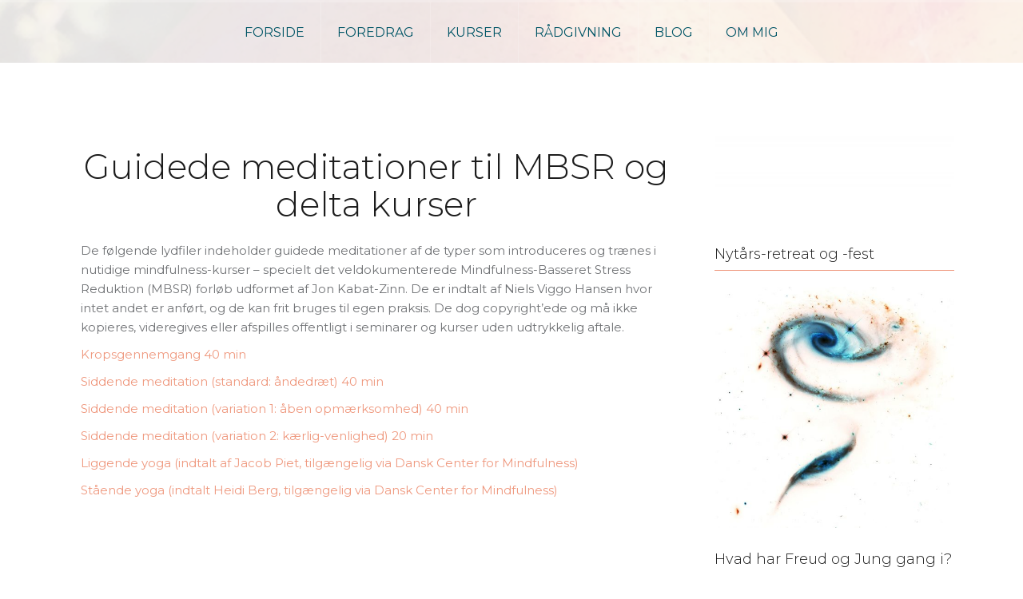

--- FILE ---
content_type: text/html; charset=UTF-8
request_url: http://www.nielsviggo.net/guidede-meditationer-til-mbsr-og-delta-kurser/
body_size: 9352
content:
<!DOCTYPE html>
<html lang="en-GB">
<head>
<meta charset="UTF-8">
<meta name="viewport" content="width=device-width, initial-scale=1">
<link rel="profile" href="http://gmpg.org/xfn/11">
<link rel="pingback" href="http://www.nielsviggo.net/xmlrpc.php">
<link rel="shortcut icon" href="http://www.nielsviggo.net/wp-content/uploads/2023/03/phi-drawing-logo-64-x-64.png" />

<title>Guidede meditationer til MBSR og delta kurser</title>
<meta name='robots' content='max-image-preview:large' />
	<style>img:is([sizes="auto" i], [sizes^="auto," i]) { contain-intrinsic-size: 3000px 1500px }</style>
	<link rel='dns-prefetch' href='//www.googletagmanager.com' />
<link rel='dns-prefetch' href='//fonts.googleapis.com' />
<link rel="alternate" type="application/rss+xml" title=" &raquo; Feed" href="http://www.nielsviggo.net/feed/" />
<link rel="alternate" type="application/rss+xml" title=" &raquo; Comments Feed" href="http://www.nielsviggo.net/comments/feed/" />
<script type="text/javascript">
/* <![CDATA[ */
window._wpemojiSettings = {"baseUrl":"https:\/\/s.w.org\/images\/core\/emoji\/15.0.3\/72x72\/","ext":".png","svgUrl":"https:\/\/s.w.org\/images\/core\/emoji\/15.0.3\/svg\/","svgExt":".svg","source":{"concatemoji":"http:\/\/www.nielsviggo.net\/wp-includes\/js\/wp-emoji-release.min.js?ver=6.7.4"}};
/*! This file is auto-generated */
!function(i,n){var o,s,e;function c(e){try{var t={supportTests:e,timestamp:(new Date).valueOf()};sessionStorage.setItem(o,JSON.stringify(t))}catch(e){}}function p(e,t,n){e.clearRect(0,0,e.canvas.width,e.canvas.height),e.fillText(t,0,0);var t=new Uint32Array(e.getImageData(0,0,e.canvas.width,e.canvas.height).data),r=(e.clearRect(0,0,e.canvas.width,e.canvas.height),e.fillText(n,0,0),new Uint32Array(e.getImageData(0,0,e.canvas.width,e.canvas.height).data));return t.every(function(e,t){return e===r[t]})}function u(e,t,n){switch(t){case"flag":return n(e,"\ud83c\udff3\ufe0f\u200d\u26a7\ufe0f","\ud83c\udff3\ufe0f\u200b\u26a7\ufe0f")?!1:!n(e,"\ud83c\uddfa\ud83c\uddf3","\ud83c\uddfa\u200b\ud83c\uddf3")&&!n(e,"\ud83c\udff4\udb40\udc67\udb40\udc62\udb40\udc65\udb40\udc6e\udb40\udc67\udb40\udc7f","\ud83c\udff4\u200b\udb40\udc67\u200b\udb40\udc62\u200b\udb40\udc65\u200b\udb40\udc6e\u200b\udb40\udc67\u200b\udb40\udc7f");case"emoji":return!n(e,"\ud83d\udc26\u200d\u2b1b","\ud83d\udc26\u200b\u2b1b")}return!1}function f(e,t,n){var r="undefined"!=typeof WorkerGlobalScope&&self instanceof WorkerGlobalScope?new OffscreenCanvas(300,150):i.createElement("canvas"),a=r.getContext("2d",{willReadFrequently:!0}),o=(a.textBaseline="top",a.font="600 32px Arial",{});return e.forEach(function(e){o[e]=t(a,e,n)}),o}function t(e){var t=i.createElement("script");t.src=e,t.defer=!0,i.head.appendChild(t)}"undefined"!=typeof Promise&&(o="wpEmojiSettingsSupports",s=["flag","emoji"],n.supports={everything:!0,everythingExceptFlag:!0},e=new Promise(function(e){i.addEventListener("DOMContentLoaded",e,{once:!0})}),new Promise(function(t){var n=function(){try{var e=JSON.parse(sessionStorage.getItem(o));if("object"==typeof e&&"number"==typeof e.timestamp&&(new Date).valueOf()<e.timestamp+604800&&"object"==typeof e.supportTests)return e.supportTests}catch(e){}return null}();if(!n){if("undefined"!=typeof Worker&&"undefined"!=typeof OffscreenCanvas&&"undefined"!=typeof URL&&URL.createObjectURL&&"undefined"!=typeof Blob)try{var e="postMessage("+f.toString()+"("+[JSON.stringify(s),u.toString(),p.toString()].join(",")+"));",r=new Blob([e],{type:"text/javascript"}),a=new Worker(URL.createObjectURL(r),{name:"wpTestEmojiSupports"});return void(a.onmessage=function(e){c(n=e.data),a.terminate(),t(n)})}catch(e){}c(n=f(s,u,p))}t(n)}).then(function(e){for(var t in e)n.supports[t]=e[t],n.supports.everything=n.supports.everything&&n.supports[t],"flag"!==t&&(n.supports.everythingExceptFlag=n.supports.everythingExceptFlag&&n.supports[t]);n.supports.everythingExceptFlag=n.supports.everythingExceptFlag&&!n.supports.flag,n.DOMReady=!1,n.readyCallback=function(){n.DOMReady=!0}}).then(function(){return e}).then(function(){var e;n.supports.everything||(n.readyCallback(),(e=n.source||{}).concatemoji?t(e.concatemoji):e.wpemoji&&e.twemoji&&(t(e.twemoji),t(e.wpemoji)))}))}((window,document),window._wpemojiSettings);
/* ]]> */
</script>
<link rel='stylesheet' id='oria-bootstrap-css' href='http://www.nielsviggo.net/wp-content/themes/oria/css/bootstrap/bootstrap.min.css?ver=1' type='text/css' media='all' />
<style id='wp-emoji-styles-inline-css' type='text/css'>

	img.wp-smiley, img.emoji {
		display: inline !important;
		border: none !important;
		box-shadow: none !important;
		height: 1em !important;
		width: 1em !important;
		margin: 0 0.07em !important;
		vertical-align: -0.1em !important;
		background: none !important;
		padding: 0 !important;
	}
</style>
<link rel='stylesheet' id='wp-block-library-css' href='http://www.nielsviggo.net/wp-includes/css/dist/block-library/style.min.css?ver=6.7.4' type='text/css' media='all' />
<style id='classic-theme-styles-inline-css' type='text/css'>
/*! This file is auto-generated */
.wp-block-button__link{color:#fff;background-color:#32373c;border-radius:9999px;box-shadow:none;text-decoration:none;padding:calc(.667em + 2px) calc(1.333em + 2px);font-size:1.125em}.wp-block-file__button{background:#32373c;color:#fff;text-decoration:none}
</style>
<style id='global-styles-inline-css' type='text/css'>
:root{--wp--preset--aspect-ratio--square: 1;--wp--preset--aspect-ratio--4-3: 4/3;--wp--preset--aspect-ratio--3-4: 3/4;--wp--preset--aspect-ratio--3-2: 3/2;--wp--preset--aspect-ratio--2-3: 2/3;--wp--preset--aspect-ratio--16-9: 16/9;--wp--preset--aspect-ratio--9-16: 9/16;--wp--preset--color--black: #000000;--wp--preset--color--cyan-bluish-gray: #abb8c3;--wp--preset--color--white: #ffffff;--wp--preset--color--pale-pink: #f78da7;--wp--preset--color--vivid-red: #cf2e2e;--wp--preset--color--luminous-vivid-orange: #ff6900;--wp--preset--color--luminous-vivid-amber: #fcb900;--wp--preset--color--light-green-cyan: #7bdcb5;--wp--preset--color--vivid-green-cyan: #00d084;--wp--preset--color--pale-cyan-blue: #8ed1fc;--wp--preset--color--vivid-cyan-blue: #0693e3;--wp--preset--color--vivid-purple: #9b51e0;--wp--preset--gradient--vivid-cyan-blue-to-vivid-purple: linear-gradient(135deg,rgba(6,147,227,1) 0%,rgb(155,81,224) 100%);--wp--preset--gradient--light-green-cyan-to-vivid-green-cyan: linear-gradient(135deg,rgb(122,220,180) 0%,rgb(0,208,130) 100%);--wp--preset--gradient--luminous-vivid-amber-to-luminous-vivid-orange: linear-gradient(135deg,rgba(252,185,0,1) 0%,rgba(255,105,0,1) 100%);--wp--preset--gradient--luminous-vivid-orange-to-vivid-red: linear-gradient(135deg,rgba(255,105,0,1) 0%,rgb(207,46,46) 100%);--wp--preset--gradient--very-light-gray-to-cyan-bluish-gray: linear-gradient(135deg,rgb(238,238,238) 0%,rgb(169,184,195) 100%);--wp--preset--gradient--cool-to-warm-spectrum: linear-gradient(135deg,rgb(74,234,220) 0%,rgb(151,120,209) 20%,rgb(207,42,186) 40%,rgb(238,44,130) 60%,rgb(251,105,98) 80%,rgb(254,248,76) 100%);--wp--preset--gradient--blush-light-purple: linear-gradient(135deg,rgb(255,206,236) 0%,rgb(152,150,240) 100%);--wp--preset--gradient--blush-bordeaux: linear-gradient(135deg,rgb(254,205,165) 0%,rgb(254,45,45) 50%,rgb(107,0,62) 100%);--wp--preset--gradient--luminous-dusk: linear-gradient(135deg,rgb(255,203,112) 0%,rgb(199,81,192) 50%,rgb(65,88,208) 100%);--wp--preset--gradient--pale-ocean: linear-gradient(135deg,rgb(255,245,203) 0%,rgb(182,227,212) 50%,rgb(51,167,181) 100%);--wp--preset--gradient--electric-grass: linear-gradient(135deg,rgb(202,248,128) 0%,rgb(113,206,126) 100%);--wp--preset--gradient--midnight: linear-gradient(135deg,rgb(2,3,129) 0%,rgb(40,116,252) 100%);--wp--preset--font-size--small: 13px;--wp--preset--font-size--medium: 20px;--wp--preset--font-size--large: 36px;--wp--preset--font-size--x-large: 42px;--wp--preset--spacing--20: 0.44rem;--wp--preset--spacing--30: 0.67rem;--wp--preset--spacing--40: 1rem;--wp--preset--spacing--50: 1.5rem;--wp--preset--spacing--60: 2.25rem;--wp--preset--spacing--70: 3.38rem;--wp--preset--spacing--80: 5.06rem;--wp--preset--shadow--natural: 6px 6px 9px rgba(0, 0, 0, 0.2);--wp--preset--shadow--deep: 12px 12px 50px rgba(0, 0, 0, 0.4);--wp--preset--shadow--sharp: 6px 6px 0px rgba(0, 0, 0, 0.2);--wp--preset--shadow--outlined: 6px 6px 0px -3px rgba(255, 255, 255, 1), 6px 6px rgba(0, 0, 0, 1);--wp--preset--shadow--crisp: 6px 6px 0px rgba(0, 0, 0, 1);}:where(.is-layout-flex){gap: 0.5em;}:where(.is-layout-grid){gap: 0.5em;}body .is-layout-flex{display: flex;}.is-layout-flex{flex-wrap: wrap;align-items: center;}.is-layout-flex > :is(*, div){margin: 0;}body .is-layout-grid{display: grid;}.is-layout-grid > :is(*, div){margin: 0;}:where(.wp-block-columns.is-layout-flex){gap: 2em;}:where(.wp-block-columns.is-layout-grid){gap: 2em;}:where(.wp-block-post-template.is-layout-flex){gap: 1.25em;}:where(.wp-block-post-template.is-layout-grid){gap: 1.25em;}.has-black-color{color: var(--wp--preset--color--black) !important;}.has-cyan-bluish-gray-color{color: var(--wp--preset--color--cyan-bluish-gray) !important;}.has-white-color{color: var(--wp--preset--color--white) !important;}.has-pale-pink-color{color: var(--wp--preset--color--pale-pink) !important;}.has-vivid-red-color{color: var(--wp--preset--color--vivid-red) !important;}.has-luminous-vivid-orange-color{color: var(--wp--preset--color--luminous-vivid-orange) !important;}.has-luminous-vivid-amber-color{color: var(--wp--preset--color--luminous-vivid-amber) !important;}.has-light-green-cyan-color{color: var(--wp--preset--color--light-green-cyan) !important;}.has-vivid-green-cyan-color{color: var(--wp--preset--color--vivid-green-cyan) !important;}.has-pale-cyan-blue-color{color: var(--wp--preset--color--pale-cyan-blue) !important;}.has-vivid-cyan-blue-color{color: var(--wp--preset--color--vivid-cyan-blue) !important;}.has-vivid-purple-color{color: var(--wp--preset--color--vivid-purple) !important;}.has-black-background-color{background-color: var(--wp--preset--color--black) !important;}.has-cyan-bluish-gray-background-color{background-color: var(--wp--preset--color--cyan-bluish-gray) !important;}.has-white-background-color{background-color: var(--wp--preset--color--white) !important;}.has-pale-pink-background-color{background-color: var(--wp--preset--color--pale-pink) !important;}.has-vivid-red-background-color{background-color: var(--wp--preset--color--vivid-red) !important;}.has-luminous-vivid-orange-background-color{background-color: var(--wp--preset--color--luminous-vivid-orange) !important;}.has-luminous-vivid-amber-background-color{background-color: var(--wp--preset--color--luminous-vivid-amber) !important;}.has-light-green-cyan-background-color{background-color: var(--wp--preset--color--light-green-cyan) !important;}.has-vivid-green-cyan-background-color{background-color: var(--wp--preset--color--vivid-green-cyan) !important;}.has-pale-cyan-blue-background-color{background-color: var(--wp--preset--color--pale-cyan-blue) !important;}.has-vivid-cyan-blue-background-color{background-color: var(--wp--preset--color--vivid-cyan-blue) !important;}.has-vivid-purple-background-color{background-color: var(--wp--preset--color--vivid-purple) !important;}.has-black-border-color{border-color: var(--wp--preset--color--black) !important;}.has-cyan-bluish-gray-border-color{border-color: var(--wp--preset--color--cyan-bluish-gray) !important;}.has-white-border-color{border-color: var(--wp--preset--color--white) !important;}.has-pale-pink-border-color{border-color: var(--wp--preset--color--pale-pink) !important;}.has-vivid-red-border-color{border-color: var(--wp--preset--color--vivid-red) !important;}.has-luminous-vivid-orange-border-color{border-color: var(--wp--preset--color--luminous-vivid-orange) !important;}.has-luminous-vivid-amber-border-color{border-color: var(--wp--preset--color--luminous-vivid-amber) !important;}.has-light-green-cyan-border-color{border-color: var(--wp--preset--color--light-green-cyan) !important;}.has-vivid-green-cyan-border-color{border-color: var(--wp--preset--color--vivid-green-cyan) !important;}.has-pale-cyan-blue-border-color{border-color: var(--wp--preset--color--pale-cyan-blue) !important;}.has-vivid-cyan-blue-border-color{border-color: var(--wp--preset--color--vivid-cyan-blue) !important;}.has-vivid-purple-border-color{border-color: var(--wp--preset--color--vivid-purple) !important;}.has-vivid-cyan-blue-to-vivid-purple-gradient-background{background: var(--wp--preset--gradient--vivid-cyan-blue-to-vivid-purple) !important;}.has-light-green-cyan-to-vivid-green-cyan-gradient-background{background: var(--wp--preset--gradient--light-green-cyan-to-vivid-green-cyan) !important;}.has-luminous-vivid-amber-to-luminous-vivid-orange-gradient-background{background: var(--wp--preset--gradient--luminous-vivid-amber-to-luminous-vivid-orange) !important;}.has-luminous-vivid-orange-to-vivid-red-gradient-background{background: var(--wp--preset--gradient--luminous-vivid-orange-to-vivid-red) !important;}.has-very-light-gray-to-cyan-bluish-gray-gradient-background{background: var(--wp--preset--gradient--very-light-gray-to-cyan-bluish-gray) !important;}.has-cool-to-warm-spectrum-gradient-background{background: var(--wp--preset--gradient--cool-to-warm-spectrum) !important;}.has-blush-light-purple-gradient-background{background: var(--wp--preset--gradient--blush-light-purple) !important;}.has-blush-bordeaux-gradient-background{background: var(--wp--preset--gradient--blush-bordeaux) !important;}.has-luminous-dusk-gradient-background{background: var(--wp--preset--gradient--luminous-dusk) !important;}.has-pale-ocean-gradient-background{background: var(--wp--preset--gradient--pale-ocean) !important;}.has-electric-grass-gradient-background{background: var(--wp--preset--gradient--electric-grass) !important;}.has-midnight-gradient-background{background: var(--wp--preset--gradient--midnight) !important;}.has-small-font-size{font-size: var(--wp--preset--font-size--small) !important;}.has-medium-font-size{font-size: var(--wp--preset--font-size--medium) !important;}.has-large-font-size{font-size: var(--wp--preset--font-size--large) !important;}.has-x-large-font-size{font-size: var(--wp--preset--font-size--x-large) !important;}
:where(.wp-block-post-template.is-layout-flex){gap: 1.25em;}:where(.wp-block-post-template.is-layout-grid){gap: 1.25em;}
:where(.wp-block-columns.is-layout-flex){gap: 2em;}:where(.wp-block-columns.is-layout-grid){gap: 2em;}
:root :where(.wp-block-pullquote){font-size: 1.5em;line-height: 1.6;}
</style>
<link rel='stylesheet' id='oria-style-css' href='http://www.nielsviggo.net/wp-content/themes/oria/style.css?ver=6.7.4' type='text/css' media='all' />
<style id='oria-style-inline-css' type='text/css'>
body, .widget a { color:#717376}
.site-title a, .site-title a:hover { color:#fff}
.site-description { color:#bbb}
.site-logo { max-width:0px; }
.site-branding { padding-top:20px;padding-bottom:20px; }
body, .main-navigation ul ul li { font-family:Montserrat, sans-serif;}
h1, h2, h3, h4, h5, h6, .main-navigation li { font-family:Montserrat, sans-serif;}
.site-title { font-size:62px; }
.site-description { font-size:18px; }
h1 { font-size:43px; }
h6 { font-size:13px; }
body { font-size:15px; }

</style>
<link rel='stylesheet' id='oria-body-fonts-css' href='//fonts.googleapis.com/css?family=Montserrat%3A400%2C700%2C400italic%2C700italic&#038;ver=6.7.4' type='text/css' media='all' />
<link rel='stylesheet' id='oria-headings-fonts-css' href='//fonts.googleapis.com/css?family=Montserrat%3A300%2C700&#038;ver=6.7.4' type='text/css' media='all' />
<link rel='stylesheet' id='oria-fontawesome-css' href='http://www.nielsviggo.net/wp-content/themes/oria/fonts/font-awesome.min.css?ver=6.7.4' type='text/css' media='all' />
<script type="text/javascript" src="http://www.nielsviggo.net/wp-includes/js/jquery/jquery.min.js?ver=3.7.1" id="jquery-core-js"></script>
<script type="text/javascript" src="http://www.nielsviggo.net/wp-includes/js/jquery/jquery-migrate.min.js?ver=3.4.1" id="jquery-migrate-js"></script>
<script type="text/javascript" src="http://www.nielsviggo.net/wp-content/themes/oria/js/jquery.fitvids.js?ver=1" id="oria-fitvids-js"></script>
<script type="text/javascript" src="http://www.nielsviggo.net/wp-content/themes/oria/js/jquery.slicknav.min.js?ver=1" id="oria-slicknav-js"></script>
<script type="text/javascript" src="http://www.nielsviggo.net/wp-content/themes/oria/js/parallax.min.js?ver=1" id="oria-parallax-js"></script>
<script type="text/javascript" src="http://www.nielsviggo.net/wp-content/themes/oria/js/scripts.js?ver=1" id="oria-scripts-js"></script>
<script type="text/javascript" src="http://www.nielsviggo.net/wp-includes/js/imagesloaded.min.js?ver=5.0.0" id="imagesloaded-js"></script>
<script type="text/javascript" src="http://www.nielsviggo.net/wp-includes/js/masonry.min.js?ver=4.2.2" id="masonry-js"></script>
<script type="text/javascript" src="http://www.nielsviggo.net/wp-content/themes/oria/js/imagesloaded.pkgd.min.js?ver=1" id="oria-imagesloaded-js"></script>
<script type="text/javascript" src="http://www.nielsviggo.net/wp-content/themes/oria/js/masonry-init.js?ver=1" id="oria-masonry-init-js"></script>
<script type="text/javascript" src="http://www.nielsviggo.net/wp-content/themes/oria/js/owl.carousel.min.js?ver=1" id="oria-owl-script-js"></script>
<script type="text/javascript" id="oria-slider-init-js-extra">
/* <![CDATA[ */
var sliderOptions = {"slideshowspeed":"4000"};
/* ]]> */
</script>
<script type="text/javascript" src="http://www.nielsviggo.net/wp-content/themes/oria/js/slider-init.js?ver=1" id="oria-slider-init-js"></script>

<!-- Google tag (gtag.js) snippet added by Site Kit -->

<!-- Google Analytics snippet added by Site Kit -->
<script type="text/javascript" src="https://www.googletagmanager.com/gtag/js?id=GT-K8KH4KKM" id="google_gtagjs-js" async></script>
<script type="text/javascript" id="google_gtagjs-js-after">
/* <![CDATA[ */
window.dataLayer = window.dataLayer || [];function gtag(){dataLayer.push(arguments);}
gtag("set","linker",{"domains":["www.nielsviggo.net"]});
gtag("js", new Date());
gtag("set", "developer_id.dZTNiMT", true);
gtag("config", "GT-K8KH4KKM");
/* ]]> */
</script>

<!-- End Google tag (gtag.js) snippet added by Site Kit -->
<link rel="https://api.w.org/" href="http://www.nielsviggo.net/wp-json/" /><link rel="alternate" title="JSON" type="application/json" href="http://www.nielsviggo.net/wp-json/wp/v2/pages/668" /><link rel="EditURI" type="application/rsd+xml" title="RSD" href="http://www.nielsviggo.net/xmlrpc.php?rsd" />
<meta name="generator" content="WordPress 6.7.4" />
<link rel="canonical" href="http://www.nielsviggo.net/guidede-meditationer-til-mbsr-og-delta-kurser/" />
<link rel='shortlink' href='http://www.nielsviggo.net/?p=668' />
<link rel="alternate" title="oEmbed (JSON)" type="application/json+oembed" href="http://www.nielsviggo.net/wp-json/oembed/1.0/embed?url=http%3A%2F%2Fwww.nielsviggo.net%2Fguidede-meditationer-til-mbsr-og-delta-kurser%2F" />
<link rel="alternate" title="oEmbed (XML)" type="text/xml+oembed" href="http://www.nielsviggo.net/wp-json/oembed/1.0/embed?url=http%3A%2F%2Fwww.nielsviggo.net%2Fguidede-meditationer-til-mbsr-og-delta-kurser%2F&#038;format=xml" />
<meta name="generator" content="Site Kit by Google 1.145.0" /><!--[if lt IE 9]>
<script src="http://www.nielsviggo.net/wp-content/themes/oria/js/html5shiv.js"></script>
<![endif]-->
<meta name="generator" content="Elementor 3.27.2; features: additional_custom_breakpoints; settings: css_print_method-external, google_font-enabled, font_display-auto">
			<style>
				.e-con.e-parent:nth-of-type(n+4):not(.e-lazyloaded):not(.e-no-lazyload),
				.e-con.e-parent:nth-of-type(n+4):not(.e-lazyloaded):not(.e-no-lazyload) * {
					background-image: none !important;
				}
				@media screen and (max-height: 1024px) {
					.e-con.e-parent:nth-of-type(n+3):not(.e-lazyloaded):not(.e-no-lazyload),
					.e-con.e-parent:nth-of-type(n+3):not(.e-lazyloaded):not(.e-no-lazyload) * {
						background-image: none !important;
					}
				}
				@media screen and (max-height: 640px) {
					.e-con.e-parent:nth-of-type(n+2):not(.e-lazyloaded):not(.e-no-lazyload),
					.e-con.e-parent:nth-of-type(n+2):not(.e-lazyloaded):not(.e-no-lazyload) * {
						background-image: none !important;
					}
				}
			</style>
					<style type="text/css">
			.site-header {
				background-image: url(http://www.nielsviggo.net/wp-content/uploads/2017/03/cropped-mols-apple-closeup.jpg);
			}
		</style>
				<style type="text/css" id="wp-custom-css">
			.site-branding {
  display: none;
}
#preloader{display:none !important;}

/* Determina header image overlay - the fourth number is opacity - pure continuous background is 249,246,245,0.99 */
.site-header::after {
     background-color: rgba(250,247,246,0.89);
}

/* Tekst-farve i hovedmenu - b52 er temmelig korrekt orange: */

.main-navigation a {

color: #056;

}

/* baggrundsfarve udenfor container: */

body {
 background-color: #FFFFFF;
} 

/* container farve */

.content-wrapper {
  border: 1px solid #FFFFFF; 
	
}

.custom-image-spacing {
    margin-bottom: 20px; /* Adjust the value to the desired amount of space */
}

/* Blog titel */

.blog .site-main:before {
    content: "Niels Viggo's blog"; /* Change if needed */
    display: block;
    font-family: 'Montserrat', sans-serif;
    font-size: 4.0rem; /* Adjust size as needed */
    font-weight: 300; /* Adjust for desired boldness */
    color: black; /* Ensures font color is black */
    text-align: left;
    width: 100%;
    max-width: 1470px; /* Adjust based on your blog column width */
    margin: 10px auto 20px; /* 10px space above, 20px below */
     padding-left: 1.5ch;  /* 👈 nudges it right by ~1.5 characters */
	  padding-bottom: 10px;
    border-bottom: 1px solid black; /* Thin black line */
}


/*denne linje og stjernen under blokerer resten
 * 
.page-id-1587 .entry-title{
display:none;
}

/* blokerer titlen på siden med psykoterapeut kurset */

/* header tagline color - default is some kind of gray *!/
.site-branding .site-description {
  color: #ccffff;
}
		</style>
		</head>

<body class="page-template-default page page-id-668 elementor-default elementor-kit-701">


<div id="page" class="hfeed site">
	<a class="skip-link screen-reader-text" href="#content">Skip to content</a>

	<header id="masthead" class="site-header" role="banner">

		<div class="top-bar clearfix no-toggle">
					
					</div>

		<div class="container">
			<div class="site-branding">
				<h1 class="site-title"><a href="http://www.nielsviggo.net/" rel="home"></a></h1><h2 class="site-description"></h2>			</div><!-- .site-branding -->
		</div>

		<nav id="site-navigation" class="main-navigation" role="navigation">
			<div class="menu-top-menu-container"><ul id="primary-menu" class="menu clearfix"><li id="menu-item-1244" class="menu-item menu-item-type-post_type menu-item-object-page menu-item-home menu-item-1244"><a href="http://www.nielsviggo.net/">Forside</a></li>
<li id="menu-item-1167" class="menu-item menu-item-type-post_type menu-item-object-page menu-item-1167"><a href="http://www.nielsviggo.net/foredrag/">Foredrag</a></li>
<li id="menu-item-796" class="menu-item menu-item-type-post_type menu-item-object-e-landing-page menu-item-796"><a href="http://www.nielsviggo.net/kurser/">kurser</a></li>
<li id="menu-item-1282" class="menu-item menu-item-type-post_type menu-item-object-page menu-item-1282"><a href="http://www.nielsviggo.net/radgivning/">Rådgivning</a></li>
<li id="menu-item-2559" class="menu-item menu-item-type-custom menu-item-object-custom menu-item-2559"><a href="https://www.nielsviggo.net/blog/">Blog</a></li>
<li id="menu-item-1354" class="menu-item menu-item-type-post_type menu-item-object-page menu-item-1354"><a href="http://www.nielsviggo.net/baggrund/">Om mig</a></li>
</ul></div>		</nav><!-- #site-navigation -->
		<nav class="mobile-nav">
    </nav>
	</header><!-- #masthead -->
	
	
	<div id="content" class="site-content clearfix">
				<div class="container content-wrapper">
		
	<div id="primary" class="content-area">
		<main id="main" class="site-main" role="main">

			
				
<article id="post-668" class="post-668 page type-page status-publish hentry">

		
	<header class="entry-header">
		<h1 class="entry-title">Guidede meditationer til MBSR og delta kurser</h1>	</header><!-- .entry-header -->

	<div class="entry-content">
		<p>De følgende lydfiler indeholder guidede meditationer af de typer som introduceres og trænes i nutidige mindfulness-kurser &#8211; specielt det veldokumenterede Mindfulness-Basseret Stress Reduktion (MBSR) forløb udformet af Jon Kabat-Zinn. De er indtalt af Niels Viggo Hansen hvor intet andet er anført, og de kan frit bruges til egen praksis. De dog copyright&#8217;ede og må ikke kopieres, videregives eller afspilles offentligt i seminarer og kurser uden udtrykkelig aftale.</p>
<p><a href="http://nielsviggo.net/MBSR/01-kropsgennemgang-40-min-nvh-96kbps.mp3">Kropsgennemgang 40 min</a></p>
<p><a href="http://nielsviggo.net/MBSR/02-aandedraets-meditation-40-min-nvh-96kbps.mp3">Siddende meditation (standard: åndedræt) 40 min</a></p>
<p><a href="http://nielsviggo.net/MBSR/03-aaben-opmaerksomhed-40-min-nvh-96kbps.mp3">Siddende meditation (variation 1: åben opmærksomhed) 40 min</a></p>
<p><a href="http://nielsviggo.net/MBSR/05-kaerlig-venlighed-20-min-nvh.mp3">Siddende meditation (variation 2: kærlig-venlighed) 20 min</a></p>
<p><a href="https://mindfulness.au.dk/fileadmin/mindfulness.au.dk/Lydfiler/02%20Liggende%20yoga.mp3">Liggende yoga (indtalt af Jacob Piet, tilgængelig via Dansk Center for Mindfulness)</a></p>
<p><a href="https://mindfulness.au.dk/fileadmin/mindfulness.au.dk/Lydfiler-heidi-berg/Lang%20st%c3%a5ende%20yoga.mp3">Stående yoga (indtalt Heidi Berg, tilgængelig via Dansk Center for Mindfulness)</a></p>
			</div><!-- .entry-content -->

	<footer class="entry-footer">
			</footer><!-- .entry-footer -->
</article><!-- #post-## -->

				
			
		</main><!-- #main -->
	</div><!-- #primary -->


<div id="secondary" class="widget-area no-toggle" role="complementary">
	<span class="sidebar-close"><i class="fa fa-times"></i></span>
	<aside id="media_image-6" class="widget widget_media_image"><img width="300" height="109" src="http://www.nielsviggo.net/wp-content/uploads/2017/12/white-300x109.jpg" class="image wp-image-606  attachment-medium size-medium" alt="" style="max-width: 100%; height: auto;" decoding="async" srcset="http://www.nielsviggo.net/wp-content/uploads/2017/12/white-300x109.jpg 300w, http://www.nielsviggo.net/wp-content/uploads/2017/12/white.jpg 450w" sizes="(max-width: 300px) 100vw, 300px" /></aside><aside id="media_image-5" class="widget widget_media_image"><h4 class="widget-title">Nytårs-retreat og -fest</h4><a href="https://moving-meditation.dk/da/nytar-med-fordybelse-og-bevaegelse/"><img width="520" height="523" src="http://www.nielsviggo.net/wp-content/uploads/2024/04/galaxy-inverted-full-2-520x523-1.jpg" class="image wp-image-2301 extra-vertial-space attachment-full size-full" alt="" style="max-width: 100%; height: auto;" title="Nytårs-retreat og -fest" decoding="async" srcset="http://www.nielsviggo.net/wp-content/uploads/2024/04/galaxy-inverted-full-2-520x523-1.jpg 520w, http://www.nielsviggo.net/wp-content/uploads/2024/04/galaxy-inverted-full-2-520x523-1-298x300.jpg 298w, http://www.nielsviggo.net/wp-content/uploads/2024/04/galaxy-inverted-full-2-520x523-1-150x150.jpg 150w" sizes="(max-width: 520px) 100vw, 520px" /></a></aside><aside id="media_image-10" class="widget widget_media_image"><h4 class="widget-title">Hvad har Freud og Jung gang i?</h4><a href="https://www.nielsviggo.net/kursus-psykoterapiens-idehistorie-og-praksisudvikling/"><img width="1024" height="1024" src="http://www.nielsviggo.net/wp-content/uploads/2024/03/DALL·E-2024-03-02-23.01.15-Transform-the-previous-scene-into-a-pen-and-watercolor-style-artwork-capturing-the-moment-a-book-spontaneously-falls-from-Carl-Jungs-bookshelf-addi.webp" class="image wp-image-2059 custom-image-spacing attachment-full size-full" alt="" style="max-width: 100%; height: auto;" title="Hvad har Freud og Jung gang i?" decoding="async" srcset="http://www.nielsviggo.net/wp-content/uploads/2024/03/DALL·E-2024-03-02-23.01.15-Transform-the-previous-scene-into-a-pen-and-watercolor-style-artwork-capturing-the-moment-a-book-spontaneously-falls-from-Carl-Jungs-bookshelf-addi.webp 1024w, http://www.nielsviggo.net/wp-content/uploads/2024/03/DALL·E-2024-03-02-23.01.15-Transform-the-previous-scene-into-a-pen-and-watercolor-style-artwork-capturing-the-moment-a-book-spontaneously-falls-from-Carl-Jungs-bookshelf-addi-300x300.webp 300w, http://www.nielsviggo.net/wp-content/uploads/2024/03/DALL·E-2024-03-02-23.01.15-Transform-the-previous-scene-into-a-pen-and-watercolor-style-artwork-capturing-the-moment-a-book-spontaneously-falls-from-Carl-Jungs-bookshelf-addi-150x150.webp 150w, http://www.nielsviggo.net/wp-content/uploads/2024/03/DALL·E-2024-03-02-23.01.15-Transform-the-previous-scene-into-a-pen-and-watercolor-style-artwork-capturing-the-moment-a-book-spontaneously-falls-from-Carl-Jungs-bookshelf-addi-768x768.webp 768w, http://www.nielsviggo.net/wp-content/uploads/2024/03/DALL·E-2024-03-02-23.01.15-Transform-the-previous-scene-into-a-pen-and-watercolor-style-artwork-capturing-the-moment-a-book-spontaneously-falls-from-Carl-Jungs-bookshelf-addi-520x520.webp 520w, http://www.nielsviggo.net/wp-content/uploads/2024/03/DALL·E-2024-03-02-23.01.15-Transform-the-previous-scene-into-a-pen-and-watercolor-style-artwork-capturing-the-moment-a-book-spontaneously-falls-from-Carl-Jungs-bookshelf-addi-740x740.webp 740w" sizes="(max-width: 1024px) 100vw, 1024px" /></a></aside><aside id="media_image-9" class="widget widget_media_image"><h4 class="widget-title">Filosofien bag mindfulness</h4><a href="https://www.nielsviggo.net/kursus-filosofien-bag-mindfulness/"><img width="1024" height="1024" src="http://www.nielsviggo.net/wp-content/uploads/2024/03/DALL·E-2023-10-13-12.19.33-phil-and-mind-one-line-cleaned.png" class="image wp-image-2058  attachment-full size-full" alt="" style="max-width: 100%; height: auto;" title="Filosofien bag mindfulness" decoding="async" srcset="http://www.nielsviggo.net/wp-content/uploads/2024/03/DALL·E-2023-10-13-12.19.33-phil-and-mind-one-line-cleaned.png 1024w, http://www.nielsviggo.net/wp-content/uploads/2024/03/DALL·E-2023-10-13-12.19.33-phil-and-mind-one-line-cleaned-300x300.png 300w, http://www.nielsviggo.net/wp-content/uploads/2024/03/DALL·E-2023-10-13-12.19.33-phil-and-mind-one-line-cleaned-150x150.png 150w, http://www.nielsviggo.net/wp-content/uploads/2024/03/DALL·E-2023-10-13-12.19.33-phil-and-mind-one-line-cleaned-768x768.png 768w, http://www.nielsviggo.net/wp-content/uploads/2024/03/DALL·E-2023-10-13-12.19.33-phil-and-mind-one-line-cleaned-520x520.png 520w, http://www.nielsviggo.net/wp-content/uploads/2024/03/DALL·E-2023-10-13-12.19.33-phil-and-mind-one-line-cleaned-740x740.png 740w" sizes="(max-width: 1024px) 100vw, 1024px" /></a></aside><aside id="media_image-7" class="widget widget_media_image"><h4 class="widget-title">Vane-ændringer og nye stier</h4><a href="https://www.delta-programmet.dk/da/levende/"><img width="579" height="741" src="http://www.nielsviggo.net/wp-content/uploads/2023/10/cyclist-more-square-plus-space.png" class="image wp-image-1869  attachment-full size-full" alt="" style="max-width: 100%; height: auto;" title="Blog: hvad er en vane?" decoding="async" srcset="http://www.nielsviggo.net/wp-content/uploads/2023/10/cyclist-more-square-plus-space.png 579w, http://www.nielsviggo.net/wp-content/uploads/2023/10/cyclist-more-square-plus-space-234x300.png 234w, http://www.nielsviggo.net/wp-content/uploads/2023/10/cyclist-more-square-plus-space-520x665.png 520w" sizes="(max-width: 579px) 100vw, 579px" /></a></aside><aside id="media_image-11" class="widget widget_media_image"><h4 class="widget-title">Blog: æbletræers mening</h4><a href="http://www.wisdom-in-process.com/2017/03/09/branching-apple-dialogue/"><img width="486" height="366" src="http://www.nielsviggo.net/wp-content/uploads/2017/12/basket-on-white-for-widgets-1.jpg" class="image wp-image-636  attachment-full size-full" alt="" style="max-width: 100%; height: auto;" decoding="async" srcset="http://www.nielsviggo.net/wp-content/uploads/2017/12/basket-on-white-for-widgets-1.jpg 486w, http://www.nielsviggo.net/wp-content/uploads/2017/12/basket-on-white-for-widgets-1-300x226.jpg 300w" sizes="(max-width: 486px) 100vw, 486px" /></a></aside><aside id="media_image-3" class="widget widget_media_image"><h4 class="widget-title">TV2 indslag fra nytårs-retreatet</h4><a href="https://www.tv2ostjylland.dk/nyheder/01-01-2023/1930/soendag-den-1-jan-2023-1930?clip=4874e652-81be-468c-a05c-0ac254d048a8&#038;fbclid=IwAR3Ls54n-tu-khtyMMUN4gS4wF_1RfXOT8Na4Mz-LT3HN-ypAqD8UPQmyLo"><img width="1228" height="1116" src="http://www.nielsviggo.net/wp-content/uploads/2023/10/mm-newyear-tv2-with-space.png" class="image wp-image-1868  attachment-full size-full" alt="" style="max-width: 100%; height: auto;" decoding="async" srcset="http://www.nielsviggo.net/wp-content/uploads/2023/10/mm-newyear-tv2-with-space.png 1228w, http://www.nielsviggo.net/wp-content/uploads/2023/10/mm-newyear-tv2-with-space-300x273.png 300w, http://www.nielsviggo.net/wp-content/uploads/2023/10/mm-newyear-tv2-with-space-1024x931.png 1024w, http://www.nielsviggo.net/wp-content/uploads/2023/10/mm-newyear-tv2-with-space-768x698.png 768w, http://www.nielsviggo.net/wp-content/uploads/2023/10/mm-newyear-tv2-with-space-520x473.png 520w, http://www.nielsviggo.net/wp-content/uploads/2023/10/mm-newyear-tv2-with-space-740x673.png 740w" sizes="(max-width: 1228px) 100vw, 1228px" /></a></aside><aside id="media_image-4" class="widget widget_media_image"><h4 class="widget-title">Blog: Ualmindelige verdener</h4><a href="https://www.wisdom-in-process.com/2017/02/17/cosmological-principles/"><img width="450" height="515" src="http://www.nielsviggo.net/wp-content/uploads/2017/12/Macrocosm-white-tall-scaled-down-1.jpg" class="image wp-image-605  attachment-full size-full" alt="" style="max-width: 100%; height: auto;" title="Blog: Er verden helt almindelig?" decoding="async" srcset="http://www.nielsviggo.net/wp-content/uploads/2017/12/Macrocosm-white-tall-scaled-down-1.jpg 450w, http://www.nielsviggo.net/wp-content/uploads/2017/12/Macrocosm-white-tall-scaled-down-1-262x300.jpg 262w" sizes="(max-width: 450px) 100vw, 450px" /></a></aside><aside id="nav_menu-3" class="widget widget_nav_menu"><h4 class="widget-title">Kontakt</h4><div class="menu-social-links-menu-container"><ul id="menu-social-links-menu" class="menu"><li id="menu-item-39" class="menu-item menu-item-type-custom menu-item-object-custom menu-item-39"><a href="mailto:nv@nielsviggo.net">Email</a></li>
<li id="menu-item-609" class="menu-item menu-item-type-custom menu-item-object-custom menu-item-609"><a href="tel:+4528950103">Tel +45 2895 0103</a></li>
<li id="menu-item-620" class="menu-item menu-item-type-custom menu-item-object-custom menu-item-620"><a href="http://www.wisdom-in-process.com/">Blog</a></li>
<li id="menu-item-36" class="menu-item menu-item-type-custom menu-item-object-custom menu-item-36"><a href="https://www.facebook.com/nielsviggohansen">Facebook</a></li>
</ul></div></aside><aside id="block-3" class="widget widget_block">
<h4 class="wp-block-heading">Heading</h4>
</aside></div><!-- #secondary -->

		</div>
	</div><!-- #content -->

	
	<footer id="colophon" class="site-footer" role="contentinfo">
		<div class="site-info container">
					</div><!-- .site-info -->
	</footer><!-- #colophon -->
</div><!-- #page -->

			<script>
				const lazyloadRunObserver = () => {
					const lazyloadBackgrounds = document.querySelectorAll( `.e-con.e-parent:not(.e-lazyloaded)` );
					const lazyloadBackgroundObserver = new IntersectionObserver( ( entries ) => {
						entries.forEach( ( entry ) => {
							if ( entry.isIntersecting ) {
								let lazyloadBackground = entry.target;
								if( lazyloadBackground ) {
									lazyloadBackground.classList.add( 'e-lazyloaded' );
								}
								lazyloadBackgroundObserver.unobserve( entry.target );
							}
						});
					}, { rootMargin: '200px 0px 200px 0px' } );
					lazyloadBackgrounds.forEach( ( lazyloadBackground ) => {
						lazyloadBackgroundObserver.observe( lazyloadBackground );
					} );
				};
				const events = [
					'DOMContentLoaded',
					'elementor/lazyload/observe',
				];
				events.forEach( ( event ) => {
					document.addEventListener( event, lazyloadRunObserver );
				} );
			</script>
			<script type="text/javascript" src="http://www.nielsviggo.net/wp-content/themes/oria/js/skip-link-focus-fix.js?ver=20130115" id="oria-skip-link-focus-fix-js"></script>

</body>
</html>
